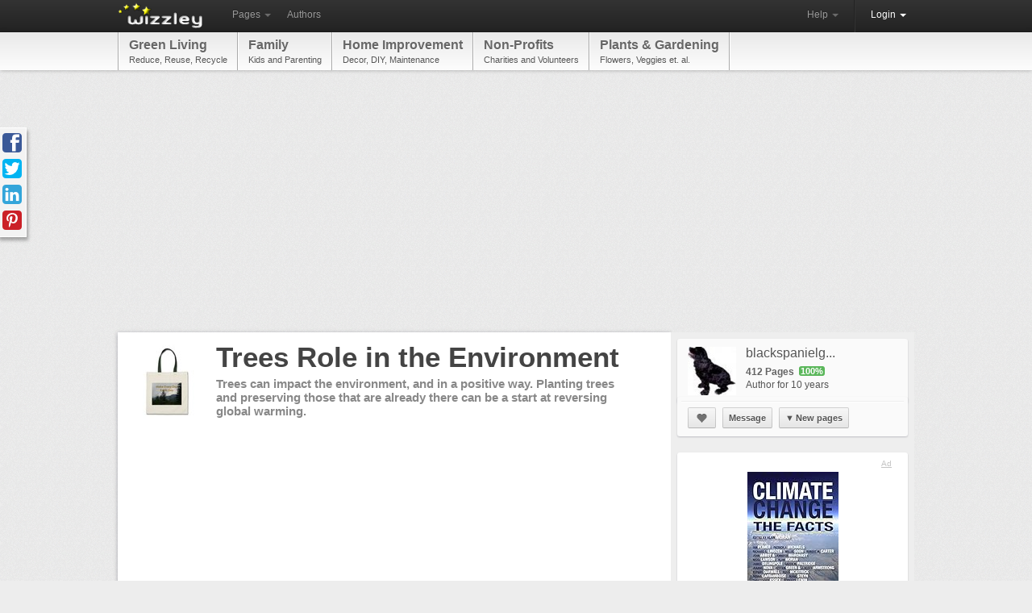

--- FILE ---
content_type: text/html; charset=utf-8
request_url: https://wizzley.com/trees-role-in-the-environment/
body_size: 11353
content:
<!DOCTYPE html><html lang="en" xmlns:fb="http://www.facebook.com/2008/fbml" xmlns:og="https://ogp.me/ns#">
<head><meta charset="utf-8" />
    <meta name="verification" content="83d6b5d24dda599140e4e24ae958a805" />
    
    <link rel="stylesheet" href="/static/css/base-min.css" />
    <meta name="viewport" content="width=device-width, initial-scale=1.0, maximum-scale=1.0">
    <link rel="shortcut icon" href="/static/img/favicon.ico" />
    <link rel="apple-touch-icon" href="/static/img/favicon_57x57.png"/>
    <link rel="apple-touch-icon" sizes="72x72" href="/static/img/favicon_72x72.png" />
    <!--[if lt IE 10]><style>hr.soft {background:#d3d3d3;border-bottom:1px solid #fafafa;}</style><![endif]-->
    <link rel="apple-touch-icon" sizes="114x114" href="/static/img/favicon_114x114.png" />
    <script>
        if(top!=self)top.location.replace(location);
        var _gaq = _gaq || [];
        _gaq.push(['_setAccount', 'UA-23603990-1'], ['_gat._anonymizeIp'], ['_trackPageview']);
        
        (function() { var ga = document.createElement('script'); ga.async = true; ga.src = ('https:' == document.location.protocol ? 'https://ssl' : 'http://www') + '.google-analytics.com/ga.js'; var s = document.getElementsByTagName('script')[0]; s.parentNode.insertBefore(ga, s); })();
    </script>
    
    <link rel="canonical" href="https://wizzley.com/trees-role-in-the-environment/" />
    <title>Trees Role in the Environment</title><meta name="description" content="Trees can impact the environment, and in a positive way.  Planting trees and preserving those that are already there can be a start at reversing global warming." />
    
    <meta property="og:type" content="article" />
    <meta property="og:image" content="https://wizzley.com/static/uploads/en/page/2015/08/02/2015-08-02_18-48-56_325.250x249.jpg" />
    <meta name="twitter:card" content="summary">
    <meta name="twitter:site" content="@wizzleynews">
    <meta name="twitter:title" content="Trees Role in the Environment">
    <meta name="twitter:description" content="Trees can impact the environment, and in a positive way.  Planting trees and preserving those that are already there can be a start at reversing global warming.">
    <meta name="twitter:image" content="https://wizzley.com/static/uploads/en/page/2015/08/02/2015-08-02_18-48-56_325.250x249.jpg">
    

</head>
<body itemscope itemtype="http://schema.org/Article" data-page_pk="34574" class="nolinks responsive page bg0 font0 texture0">
    <div id="wrapper" class="en">
        <div class="navbar">
            <div class="navbar-inner">
                <div class="container">
                    <a class="brand en" href="/"><img src="/static/img/locale/en/logo.png" alt="Wizzley" /></a>
                    <ul class="nav">
                        <li class="dropdown">
                            <a href="#" class="dropdown-toggle" data-toggle="dropdown">Pages <b class="caret"></b></a>
                            <ul class="dropdown-menu">
                                <li><a href="/articles/best/">Popular</a></li>
                                <li><a href="/articles/latest/">New</a></li>
                                <li><a href="/articles/commented/">Buzzing</a></li>
                                <li><a href="/articles/excellent/">Editor's Choice</a></li>
                                <li class="divider"></li>
                                <li><a href="/articles/comments/">Latest comments</a></li>
                            </ul>
                        </li>
                        <li><a href="/authors/best/" rel="nofollow">Authors</a></li>
                    </ul>
                    <!--
                    <form class="navbar-search pull-left" action="/service/search/" method="get"><input type="text" name="q" class="search-query" placeholder="Search"></form>
                    -->
                    <div class="nav-collapse">
                        <ul class="nav pull-right">
                            <li class="dropdown">
                                <a href="#" class="dropdown-toggle" data-toggle="dropdown">Help <b class="caret"></b></a>
                                <ul class="dropdown-menu">
                                    <li><a href="/service/help/">Help (FAQ)</a></li>
                                    <li><a class="modal" rel="nofollow" href="/service/help/video/">Video tutorial</a></li>
                                    <li class="divider"></li>
                                    <li><a href="/forum/">Forum</a></li>
                                    <li><a href="/forum/action/latest_topics/">New forum topics</a></li>
                                </ul>
                            </li>
                            <li class="divider-vertical"></li>
                           
                                
                                <li class="active dropdown">
                                    <a href="#" class="dropdown-toggle" data-toggle="dropdown" onclick="setTimeout(function(){$('#login_username').focus();}, 20);">Login <b class="caret"></b></a>
                                    <ul class="dropdown-menu">
                                        <li>
                                            <form id="login_form" action="/accounts/login/" method="post">
                                                <p><label for="login_username">Username or e-mail</label><input id="login_username" name="username" type="text" maxlength="1000" required="" /></p>
                                                <p><label for="login_pwd">Password</label><input  id="login_pwd" type="password" name="password" required="" /></p>
                                                <p class="clearfix">
                                                    <label style="float: left; padding-top: 5px;"><input type="checkbox" name="remember_me" value="true" />Remember me</label>
                                                    <input style="float: right;" type="submit" value="Login">
                                                    <input type="hidden" name="next" value="/trees-role-in-the-environment/">
                                                </p>
                                            </form>
                                            <p>
                                                <a class="modal" href="/accounts/forgot_password/">Forgot password?</a>
                                                <a href="/">Register for free</a>
                                                

                                            </p>
                                        </li>
                                    </ul>
                                </li>
                            
                        </ul>
                    </div>
                </div>
            </div>
        </div>
        
            <div id="top_menu_wrapper" class="responsive_hide"><div id="top_menu"><div id="top_menu_inner"><a href="/articles/best/?cat=11&amp;level=1" rel="nofollow">Green Living<span>Reduce, Reuse, Recycle</span></a><a href="/articles/best/?cat=8&amp;level=1" rel="nofollow">Family<span>Kids and Parenting</span></a><a href="/articles/best/?cat=15&amp;level=1" rel="nofollow">Home Improvement<span>Decor, DIY, Maintenance</span></a><a href="/articles/best/?cat=19&amp;level=1" rel="nofollow">Non-Profits<span>Charities and Volunteers</span></a><a href="/articles/best/?cat=23&amp;level=1" rel="nofollow">Plants &amp; Gardening<span>Flowers, Veggies et. al.</span></a></div></div></div>
        
        <div id="content"><div id="content_inner" class="clearfix">
<div style="margin:5px 0 20px"><ins class="adsbygoogle " style="display:block" data-ad-client="pub-4471957980824408" data-ad-type="" data-ad-format="auto" data-font-face="arial,verdana" data-color-link="0078ca" data-color-text="444444" data-color-url="777777"></ins><script>(adsbygoogle = window.adsbygoogle || []).push({ params: {google_ad_channel: ""} });</script></div>
<div id="page_content" class="page_show wallpaper">
    <div class="module_fullsize">
        
            <img itemprop="image" id="preview_image" class="responsive_hide_small" style="width:92px;height:92px" src="/static/uploads/en/page/2015/08/02/2015-08-02_18-48-56_325.92x92.jpg" alt="" />
            <h1 itemprop="name" class="responsive_auto_width_small responsive_float_none_small" style="float:left;width:520px;">Trees Role in the Environment</h1>
        
        <div class="clear"></div>
        <p class="responsive_show">by <a href="/authors/blackspanielgallery/">blackspanielgallery</a></p>
        <h2 id="page_description" itemprop="description">Trees can impact the environment, and in a positive way.  Planting trees and preserving those that are already there can be a start at reversing global warming.</h2>
        <div class="clear"></div>
        <div style="margin:30px 0 35px"><ins class="adsbygoogle " style="display:block" data-ad-client="pub-4471957980824408" data-ad-type="text" data-ad-format="auto" data-font-face="arial,verdana" data-color-link="0078ca" data-color-text="444444" data-color-url="777777"></ins><script>(adsbygoogle = window.adsbygoogle || []).push({ params: {google_ad_channel: ""} });</script></div>
        
        <div class="text" style="margin:15px 0 0 3px"><p>Now that most people agree that the Earth is warming, the question has shifted to what can be done to reverse the process.  But many people do not realize that trees can impact the climate, and in a positive way.  In fact, trees have multiple ways to affect our climate.  The one of most interest is the slowing of global warming.  And, as polar caps melt with the sea level rise associated with the event, trees offer one way anyone can make a positive impact.  I am referring to a reduction of global warming and making the situation better, not just not making things worse.</p></div>
    </div>
    
        <div id="module_324474" class="module module_fullsize">
            <div class="no_module_color"><h3>The Way the Energy from the Sun Works</h3>
<h5>Greenhouse effect</h5>
<div class="text float_images clearfix"><p>The energy from the sun that is absorbed by the Earth is shared molecule to molecule.  So, light energy which is not heat is converted to molecular movement, which is heat.  The earth normally would emit this energy back to space as inferred rays, and cool back down.  But, some gases in the atmosphere absorb the inferred rays, and prevent the energy from leaving the earth, thus building up a hotter planet.</p>
<p> </p></div></div>
        </div>
    
        <div id="module_324485" class="module module_fullsize">
            <div class="no_module_color"><h3>Tote Bag</h3>
<h5>Save the Earth</h5>
<table class="showcase_table" style="margin: 2px 0;"><tr><td style="width:1%;padding-top:0px;vertical-align:middle;text-align:center"><a target="_blank" rel="nofollow" href="/go/0/?url=http%3A%2F%2Fwww.zazzle.de%2Ftag_der_erde_budget_stoffbeutel-149937356373274688%3Frf%3D238456997612852522"><img src="http://rlv.zcache.de/tag_der_erde_budget_stoffbeutel-r7703dfbf91fb4235bd58630778803e22_v9wtg_8byvr_325.jpg?bg=0xffffff" alt="" style="max-width:150px"/></a></td></tr><tr><td style="width: 1%;"><div style="margin:2px 0 0"><a target="_blank" rel="nofollow" href="/go/0/?url=http%3A%2F%2Fwww.zazzle.de%2Ftag_der_erde_budget_stoffbeutel-149937356373274688%3Frf%3D238456997612852522">Tag der Erde Budget Stoffbe...</a></div><div style="margin:4px 0 0"><a target="_blank" rel="nofollow" href="/go/0/?url=http%3A%2F%2Fwww.zazzle.de%2Ftag_der_erde_budget_stoffbeutel-149937356373274688%3Frf%3D238456997612852522" class="button small">Price info</a></div></td></tr></table>
</div>
        </div>
    
        <div id="module_324475" class="module module_fullsize">
            <div class="no_module_color"><h3>Trees Remove a Greenhouse Gas</h3>
<h5>Carbon Dioxide Reduction</h5>
<div class="text float_images clearfix"><p>Trees take in carbon dioxide, use the carbon to build the tree, and give back the oxygen.  The reduction of carbon dioxide reduces one significant greenhouse gas from the atmosphere, thus making the situation better.  In fact, as carbon dioxide levels go up trees may take in more carbon, and in the process eliminate carbon dioxide from the atmosphere at a greater rate.</p>
<p> </p></div></div>
        </div>
    
        <div id="module_324476" class="module module_fullsize">
            <div class="no_module_color"><h3>The Albedo of the Earth</h3>
<h5>Reflecting Sunlight</h5>
<div class="text float_images clearfix"><p>The albedo of the Earth is its ability to reflect light.  Fresh snow reflects most of the incoming light, so the Earth does not heat as much when there is a fresh snow cover.  Bare ground absorbs much of the incoming energy, and green trees operate at a reflectivity in between.  So, trees can reflect quite a bit of light back to space before it is converted to heat.</p></div></div>
        </div>
    
        <div id="module_324477" class="module module_fullsize">
            <div class="no_module_color"><h3>Water Vapor</h3>
<h5>A Short Term Gas</h5>
<div class="text float_images clearfix"><p>Water vapor is the tricky part.  Trees take moisture from the ground, and give it back out through the leaves.  But, water vapor is itself a greenhouse gas.  Fortunately, this effect is not as great as the carbon dioxide removal.  Also, the water is then available to condense into clouds, which reflect light before it reaches the ground.  So, water has both a positive and a native effect on global warming, although more transient than carbon dioxide does.</p></div></div>
        </div>
    
        <div id="module_324482" class="module module_fullsize">
            <div class="no_module_color"><h3>Global Warming</h3>

<table class="showcase_table"><tr><td style="width: 1px; padding: 0px 0 4px; vertical-align: middle;"><a target="_blank" rel="nofollow" href="/go/324482/?url=https%3A%2F%2Fwww.amazon.com%2Fgp%2Fproduct%2F0986398306%2F%3Ftag%3Dpage0b-20"><img src="https://m.media-amazon.com/images/I/51uSPz+GOBL._SL500_.jpg" alt="" /></a></td></tr><tr><td style="width: 1px;"><a target="_blank" rel="nofollow" href="/go/324482/?url=https%3A%2F%2Fwww.amazon.com%2Fgp%2Fproduct%2F0986398306%2F%3Ftag%3Dpage0b-20">Climate Change: The Facts</a><div style="margin-top: 4px;"><a target="_blank" rel="nofollow" href="/go/324482/?url=https%3A%2F%2Fwww.amazon.com%2Fgp%2Fproduct%2F0986398306%2F%3Ftag%3Dpage0b-20" class="button small">View on Amazon</a></div></td></tr><tr><td style="width: 1px; padding: 25px 0 4px; vertical-align: middle;"><a target="_blank" rel="nofollow" href="/go/324482/?url=https%3A%2F%2Fwww.amazon.com%2Fgp%2Fproduct%2FB00E8IXZJS%2F%3Ftag%3Dpage0b-20"><img src="https://images-na.ssl-images-amazon.com/images/I/51k%2BatK6lqL.jpg" alt="" /></a></td></tr><tr><td style="width: 1px;"><a target="_blank" rel="nofollow" href="/go/324482/?url=https%3A%2F%2Fwww.amazon.com%2Fgp%2Fproduct%2FB00E8IXZJS%2F%3Ftag%3Dpage0b-20">Climate Change: Evidence, Impacts, and Choices</a><div style="margin-top: 4px;"><a target="_blank" rel="nofollow" href="/go/324482/?url=https%3A%2F%2Fwww.amazon.com%2Fgp%2Fproduct%2FB00E8IXZJS%2F%3Ftag%3Dpage0b-20" class="button small">View on Amazon</a></div></td></tr><tr><td style="width: 1px; padding: 25px 0 4px; vertical-align: middle;"><a target="_blank" rel="nofollow" href="/go/324482/?url=https%3A%2F%2Fwww.amazon.com%2Fgp%2Fproduct%2F1250062187%2F%3Ftag%3Dpage0b-20"><img src="https://m.media-amazon.com/images/I/51O3TymEvdL._SL500_.jpg" alt="" /></a></td></tr><tr><td style="width: 1px;"><a target="_blank" rel="nofollow" href="/go/324482/?url=https%3A%2F%2Fwww.amazon.com%2Fgp%2Fproduct%2F1250062187%2F%3Ftag%3Dpage0b-20">The Sixth Extinction: An Unnatural History</a><div style="margin-top: 4px;"><a target="_blank" rel="nofollow" href="/go/324482/?url=https%3A%2F%2Fwww.amazon.com%2Fgp%2Fproduct%2F1250062187%2F%3Ftag%3Dpage0b-20" class="button small">View on Amazon</a></div></td></tr></table></div>
        </div>
    
        <div id="module_324478" class="module module_fullsize">
            <div class="no_module_color"><h3>Types of Trees</h3>

<div class="text float_images clearfix"><p>Trees are grouped in two types, deciduous and evergreen.  Deciduous trees lose their leaves during the winter, while evergreen trees remain green year round.</p>
<p> </p></div></div>
        </div>
    
        <div id="module_324479" class="module module_fullsize">
            <div class="no_module_color"><h3>Choosing a Tree</h3>

<div class="text float_images clearfix"><p>Another positive impact of a tree is to shade homes, which reduces air conditioning in the summer.  But, allowing sunlight to heat the home in the winter may be important.  Deciduous trees allow sunlight to be blocked in the summer, and pass in the winter.  So, a tree on the side of a home that gets the sun might be best if a deciduous tree is chosen, whereas a tree opposite the sunlit side might be better as an evergreen.  </p></div></div>
        </div>
    
        <div id="module_324483" class="module module_fullsize">
            <div class="no_module_color"><h3>Planting Trees</h3>
<h5>Fruit Trees Can Also Provide</h5>
<table class="showcase_table"><tr><td style="width: 1px; padding: 0px 0 4px; vertical-align: middle;"><a target="_blank" rel="nofollow" href="/go/324483/?url=https%3A%2F%2Fwww.amazon.com%2Fgp%2Fproduct%2F1580175708%2F%3Ftag%3Dpage0b-20"><img src="https://m.media-amazon.com/images/I/516MTt+I+dL._SL500_.jpg" alt="" /></a></td></tr><tr><td style="width: 1px;"><a target="_blank" rel="nofollow" href="/go/324483/?url=https%3A%2F%2Fwww.amazon.com%2Fgp%2Fproduct%2F1580175708%2F%3Ftag%3Dpage0b-20">The Homeowner&#39;s Complete Tree &amp; Shrub Handbook: The Essential Guide...</a><div style="margin-top: 4px;"><a target="_blank" rel="nofollow" href="/go/324483/?url=https%3A%2F%2Fwww.amazon.com%2Fgp%2Fproduct%2F1580175708%2F%3Ftag%3Dpage0b-20" class="button small">View on Amazon</a></div></td></tr><tr><td style="width: 1px; padding: 25px 0 4px; vertical-align: middle;"><a target="_blank" rel="nofollow" href="/go/324483/?url=https%3A%2F%2Fwww.amazon.com%2Fgp%2Fproduct%2FB00R0F9LT4%2F%3Ftag%3Dpage0b-20"><img src="https://m.media-amazon.com/images/I/61G2v9OokkL._SL500_.jpg" alt="" /></a></td></tr><tr><td style="width: 1px;"><a target="_blank" rel="nofollow" href="/go/324483/?url=https%3A%2F%2Fwww.amazon.com%2Fgp%2Fproduct%2FB00R0F9LT4%2F%3Ftag%3Dpage0b-20">Fruit Trees: An Introduction to Growing Backyard Fruit Trees (orang...</a><div style="margin-top: 4px;"><a target="_blank" rel="nofollow" href="/go/324483/?url=https%3A%2F%2Fwww.amazon.com%2Fgp%2Fproduct%2FB00R0F9LT4%2F%3Ftag%3Dpage0b-20" class="button small">View on Amazon</a></div></td></tr></table></div>
        </div>
    
        <div id="module_324480" class="module module_fullsize">
            <div class="no_module_color"><h3>Deforestation</h3>

<div class="text float_images clearfix"><p>In the tropics land is often cleared completely to get to certain trees for lumber.  The problem is in the jungle the canopy of leaves is so thick that nether sunlight nor rain fall to the jungle floor.  Once cleared the organic material that has been layering on the floor is subjected to sunlight and rain, and increases in decomposition.  Decomposition releases greenhouse gases to the atmosphere.</p>
<p> </p>
<p>Also associated with deforestation is that the albedo of the Earth changes, and the result is less reflected sunlight.  More sunlight is absorbed by the cleared ground.</p>
<p> </p>
<p>Still another problem is the unwanted trees and other plants are usually burned, converting the carbon the trees have taken from the atmosphere over years of growth, and releasing it in a short period as carbon dioxide.</p>
<p> </p></div></div>
        </div>
    
        <div id="module_324484" class="module module_fullsize">
            <div class="no_module_color"><h3>Deforestation</h3>

<table class="showcase_table"><tr><td style="width: 1px; padding: 0px 0 4px; vertical-align: middle;"><a target="_blank" rel="nofollow" href="/go/324484/?url=https%3A%2F%2Fwww.amazon.com%2Fgp%2Fproduct%2FB00KUBHSWW%2F%3Ftag%3Dpage0b-20"><img src="https://m.media-amazon.com/images/I/51ASID1VpJL._SL500_.jpg" alt="" /></a></td></tr><tr><td style="width: 1px;"><a target="_blank" rel="nofollow" href="/go/324484/?url=https%3A%2F%2Fwww.amazon.com%2Fgp%2Fproduct%2FB00KUBHSWW%2F%3Ftag%3Dpage0b-20">Deforestation: The Ultimate Guide Deforestation Causes, Solutions T...</a><div style="margin-top: 4px;"><a target="_blank" rel="nofollow" href="/go/324484/?url=https%3A%2F%2Fwww.amazon.com%2Fgp%2Fproduct%2FB00KUBHSWW%2F%3Ftag%3Dpage0b-20" class="button small">View on Amazon</a></div></td></tr><tr><td style="width: 1px; padding: 25px 0 4px; vertical-align: middle;"><a target="_blank" rel="nofollow" href="/go/324484/?url=https%3A%2F%2Fwww.amazon.com%2Fgp%2Fproduct%2FB00OTWABR2%2F%3Ftag%3Dpage0b-20"><img src="https://m.media-amazon.com/images/I/51u8w-AWHmL._SL500_.jpg" alt="" /></a></td></tr><tr><td style="width: 1px;"><a target="_blank" rel="nofollow" href="/go/324484/?url=https%3A%2F%2Fwww.amazon.com%2Fgp%2Fproduct%2FB00OTWABR2%2F%3Ftag%3Dpage0b-20">Deforestation</a><div style="margin-top: 4px;"><a target="_blank" rel="nofollow" href="/go/324484/?url=https%3A%2F%2Fwww.amazon.com%2Fgp%2Fproduct%2FB00OTWABR2%2F%3Ftag%3Dpage0b-20" class="button small">View on Amazon</a></div></td></tr><tr><td style="width: 1px; padding: 25px 0 4px; vertical-align: middle;"><a target="_blank" rel="nofollow" href="/go/324484/?url=https%3A%2F%2Fwww.amazon.com%2Fgp%2Fproduct%2F1931498458%2F%3Ftag%3Dpage0b-20"><img src="https://m.media-amazon.com/images/I/51jl+7iG1tL._SL500_.jpg" alt="" /></a></td></tr><tr><td style="width: 1px;"><a target="_blank" rel="nofollow" href="/go/324484/?url=https%3A%2F%2Fwww.amazon.com%2Fgp%2Fproduct%2F1931498458%2F%3Ftag%3Dpage0b-20">Strangely Like War: The Global Assault on Forests (Politics of the ...</a><div style="margin-top: 4px;"><a target="_blank" rel="nofollow" href="/go/324484/?url=https%3A%2F%2Fwww.amazon.com%2Fgp%2Fproduct%2F1931498458%2F%3Ftag%3Dpage0b-20" class="button small">View on Amazon</a></div></td></tr></table></div>
        </div>
    
        <div id="module_324481" class="module module_fullsize">
            <div class="no_module_color"><h3>Solar Panels</h3>
<h5>Where Sunlight Is Needed</h5>
<div class="text float_images clearfix"><p>If shading your home with trees, do not interfere with the solar panels if you have them.  This means you may have to use shorter trees on the sunlit side of your home.  Even if you plan future solar panels, take that into consideration when selecting trees.</p></div></div>
        </div>
    
        <div id="module_357404" class="module module_fullsize">
            <div class="no_module_color">

<div class="text float_images clearfix"><p>This article contains links to affiliate programs from some or all of Amazon, Zazzle, Viglink, and Ebay through Viglink, and Adsense advertising.  These must use cookies to allow for proper crediting.</p></div></div>
        </div>
    
    <div class="clear"></div>
    <div class="module module_fullsize" style="overflow:visible">
        <div style="overflow:hidden;border-top:5px solid #f3f3f3;padding:0 0 18px">
            <div style="margin:30px 30px 0 0"><ins class="adsbygoogle " style="display:block" data-ad-client="pub-4471957980824408" data-ad-type="" data-ad-format="rectangle" data-font-face="arial,verdana" data-color-link="0078ca" data-color-text="444444" data-color-url="777777"></ins><script>(adsbygoogle = window.adsbygoogle || []).push({ params: {google_ad_channel: ""} });</script></div>
            
        </div>
        <div class="clearfix" style="border-top:1px dotted #aaa;border-bottom:1px dotted #aaa;;padding:5px 5px 0;position:relative">
            <em class="responsive_hide_small" style="position: absolute; top: 8px; right: 6px; font-size: 12px;">
                Updated: 03/26/2017, <a href="/authors/blackspanielgallery/">blackspanielgallery</a>
            </em>
            <div class="rating responsive_hide_small">
                <div class="dd_box rating_button rounded"><span class="icon icon_thumb_white">&nbsp;</span></div>
                <div>Thank you! Would you like to post a comment now?</div>
                <div class="rating_count rounded">18</div><b></b><i></i>
            </div>
            <div style="float: left;">
                <a class="tweet_button" href="https://twitter.com/intent/tweet?text=Trees%20Role%20in%20the%20Environment&amp;counturl=https%3A//wizzley.com/trees-role-in-the-environment/&amp;url=https%3A//wizzley.com/34574" onclick="window.open(this.href, '', 'menubar=no,toolbar=no,resizable=yes,scrollbars=yes,height=600,width=700');return false;"></a>
            </div>
            <div style="margin-left:15px;float:left;width:125px" class="fb-like" data-href="https://wizzley.com/trees-role-in-the-environment/" data-send="false" data-layout="button_count" data-width="125" data-show-faces="false"></div>
        </div>

        <div id="comments" class="module module_fullsize" style="margin-left:3px"><meta itemprop="interactionCount" content="UserComments:10"/>
<h3>Comments</h3>


    <div style="margin: 0 5px 15px 0;" class="alert_box persist info">Only logged-in users are allowed to comment. <a href="/accounts/login/?next=/trees-role-in-the-environment/"><b>Login</b></a></div>


<div id="comment_110229">
<div class="rounded comment clearfix">
    <a href="/authors/DerdriuMarriner/"><img class="rounded" src="/static/uploads/en/user/2015/05/30/2015-05-30_09-58-00_157.60x60.jpg" style="float: left; margin: 3px 8px 0 0;" alt="" /></a>
    
    <div>
        <div class="options hover_opacity">
            
            
            
            
        </div>
        <b>
            <a href="/authors/DerdriuMarriner/">DerdriuMarriner</a>
            
            on 05/24/2025
        </b>
        <div class="text"><p>How many trees abound minimally for animal-sentient, environmental, people, plant-sentient health?</p>

<p>A trend among certified arborists and in certified arboriculture accepts the 3-30-300 rule articulated by Cecil Konijnendijk of Nature Based Solutions Institute of Barcelona, Catalonia, northeast Iberian-peninsular Spain.</p>

<p>That rule counts 3 trees within one&#39;s immediate sight, 30 on one&#39;s neighborhood area, 300 in one&#39;s entire neighborhood as the healthy minimum.</p>

<p>Your article gives good data generally and specifically for such guides as the 3-30-300 tree groupings!</p></div>
    </div>
</div>
</div><div id="comment_84426">
<div class="rounded comment clearfix">
    <a href="/authors/MBC/"><img class="rounded" src="/static/uploads/en/user/2014/09/03/2014-09-03_02-56-21_849.60x60.jpg" style="float: left; margin: 3px 8px 0 0;" alt="" /></a>
    
    <div>
        <div class="options hover_opacity">
            
            
            
            
        </div>
        <b>
            <a href="/authors/MBC/">MBC</a>
            
            on 08/25/2015
        </b>
        <div class="text"><p>Yes, trees are key!  We are killing the Amazon and so many trees need to be planted now!</p></div>
    </div>
</div>
</div><div id="comment_84276">
<div class="rounded comment clearfix">
    <a href="/authors/frankbeswick/"><img class="rounded" src="/static/uploads/en/user/2014/05/28/2014-05-28_11-48-34_534.60x60.jpg" style="float: left; margin: 3px 8px 0 0;" alt="" /></a>
    
    <div>
        <div class="options hover_opacity">
            
            
            
            
        </div>
        <b>
            <a href="/authors/frankbeswick/">frankbeswick</a>
            
            on 08/21/2015
        </b>
        <div class="text"><p>I expect to soon be a member of a committee covering Trafford allotments, and your community&#39;s project has given me an idea for taking forward the production of food in our borough. We are short of land, but there could be something done to produce community orchards.</p></div>
    </div>
</div>
</div><div id="comment_84271">
<div class="rounded comment clearfix">
    <a href="/authors/blackspanielgallery/"><img class="rounded" src="/static/uploads/en/user/2015/06/09/2015-06-09_15-32-30_614.60x60.jpg" style="float: left; margin: 3px 8px 0 0;" alt="" /></a>
    
    <div>
        <div class="options hover_opacity">
            
            
            
            
        </div>
        <b>
            <a href="/authors/blackspanielgallery/">blackspanielgallery</a>
            
            on 08/20/2015
        </b>
        <div class="text"><p>Your community is indeed wise.  Not only have you trees, but in allowing picked fruit you have avoided packaging, another plus  both for the landfill and often as a reduction of plastic wrap, which requires oil.  Once multiple benefits occur it is difficult to fine problems that offset all of the good.  And I bet the fruit is neither waxed to look better not have chemicals, thus avoiding chemicals in the diet.</p></div>
    </div>
</div>
</div><div id="comment_84270">
<div class="rounded comment clearfix">
    <a href="/authors/Veronica/"><img class="rounded" src="/static/uploads/en/user/2022/07/23/2022-07-23_16-34-27_589.60x60.jpg" style="float: left; margin: 3px 8px 0 0;" alt="" /></a>
    
    <div>
        <div class="options hover_opacity">
            
            
            
            
        </div>
        <b>
            <a href="/authors/Veronica/">Veronica</a>
            
            on 08/20/2015
        </b>
        <div class="text"><p>Our local council has been planting trees but as Community Orchards where the community can go along and pick the fruit when it is in season and all FREE. This has a positive effect on climate but also provides healthy fruit  for us free of charge. The orchard closest to us has Apple trees, Damson, trees, Plum trees, Pear trees , Cherry trees and wild blackberries. Today we went down and picked 1lb of blackberries and 3 apples.</p></div>
    </div>
</div>
</div><div id="comment_84269">
<div class="rounded comment clearfix">
    <a href="/authors/blackspanielgallery/"><img class="rounded" src="/static/uploads/en/user/2015/06/09/2015-06-09_15-32-30_614.60x60.jpg" style="float: left; margin: 3px 8px 0 0;" alt="" /></a>
    
    <div>
        <div class="options hover_opacity">
            
            
            
            
        </div>
        <b>
            <a href="/authors/blackspanielgallery/">blackspanielgallery</a>
            
            on 08/20/2015
        </b>
        <div class="text"><p>Indeed, we must respond in some manner.</p></div>
    </div>
</div>
</div><div id="comment_84261">
<div class="rounded comment clearfix">
    <a href="/authors/sheilamarie/"><img class="rounded" src="/static/uploads/en/user/2017/03/01/2017-03-01_14-51-40_559.60x60.png" style="float: left; margin: 3px 8px 0 0;" alt="" /></a>
    
    <div>
        <div class="options hover_opacity">
            
            
            
            
        </div>
        <b>
            <a href="/authors/sheilamarie/">sheilamarie</a>
            
            on 08/20/2015
        </b>
        <div class="text"><p>These issues are indeed more complicated than we think. We all need to do what we can, but even with our best efforts, we cannot &quot;reverse&quot; global warming. We have gone too far to do that. What we can do is lessen its impact on our small part of the world, realizing that changes in temperature may undo even the little positive things we try. But try we must.<br />As far as lawns go, they are a poor use of resources. There are some ground covers that may grow in some places. I know people who plant vegetable gardens where there used to be lawns. Vegetables require some water, though, but we can at least eat the results.</p></div>
    </div>
</div>
</div><div id="comment_84015">
<div class="rounded comment clearfix">
    <a href="/authors/blackspanielgallery/"><img class="rounded" src="/static/uploads/en/user/2015/06/09/2015-06-09_15-32-30_614.60x60.jpg" style="float: left; margin: 3px 8px 0 0;" alt="" /></a>
    
    <div>
        <div class="options hover_opacity">
            
            
            
            
        </div>
        <b>
            <a href="/authors/blackspanielgallery/">blackspanielgallery</a>
            
            on 08/07/2015
        </b>
        <div class="text"><p>Thanks again for your meaningful insight.</p></div>
    </div>
</div>
</div><div id="comment_84014">
<div class="rounded comment clearfix">
    <a href="/authors/frankbeswick/"><img class="rounded" src="/static/uploads/en/user/2014/05/28/2014-05-28_11-48-34_534.60x60.jpg" style="float: left; margin: 3px 8px 0 0;" alt="" /></a>
    
    <div>
        <div class="options hover_opacity">
            
            
            
            
        </div>
        <b>
            <a href="/authors/frankbeswick/">frankbeswick</a>
            
            on 08/07/2015
        </b>
        <div class="text"><p>That is short sighted, for they should realize that climate is changing. Here in Britain we realize that climate change is altering weather patterns. Northern and western regions are ending to suffer more winter storms, some severe, while the more southern and Eastern regions are have drier summers. The National Trust, which is the custodian of the nation&#39;s cultural heritage, is having to do some serious thinking about how far it will be able to save the lawns in some of the great country houses that it preserves. They were made in an age when there was sufficient rain, but in certain areas of this island sufficient summer rain cannot be relied on in future, and as lawns are water intensive, and changes might have to be made.  </p>

<p>Shallow rooted trees, such as beech, may suffer in drier areas as their roots do not reach deep enough for the deeper ground water.</p></div>
    </div>
</div>
</div><div id="comment_84011">
<div class="rounded comment clearfix">
    <a href="/authors/blackspanielgallery/"><img class="rounded" src="/static/uploads/en/user/2015/06/09/2015-06-09_15-32-30_614.60x60.jpg" style="float: left; margin: 3px 8px 0 0;" alt="" /></a>
    
    <div>
        <div class="options hover_opacity">
            
            
            
            
        </div>
        <b>
            <a href="/authors/blackspanielgallery/">blackspanielgallery</a>
            
            on 08/07/2015
        </b>
        <div class="text"><p>In California they are just letting the lawns die, and bare earth is the replacement.  Green grass is more reflective than brown earth.  Images on television of those not complying show green amidst brown bare earth.  Colored stone would be better, but apparently people are takin the position the several year long drought is temporary.</p></div>
    </div>
</div>
</div>

    <hr>
    <div style="margin: 25px 0 10px; text-align: center;"><a href="/pages/comments_show/34574/" class="ajax button" data-target="#comments">Show all comments (22)</a></div>

</div>
        <div class="clearfix"></div>
        <div style="border-top:5px solid #f3f3f3;margin:35px 0;padding-top:30px">
            <h4>You might also like</h4>
            <b><a href="/global-warming-warning-from-the-sky/">Global Warming:  Warning from the Sky</a></b><p style="font-size:12px">Global warming is a serious problem, and it is quite possible that nature was...</p><b><a href="/global-warming-can-i-have-an-impact/">Global Warming:  Can I Have an Impact?</a></b><p style="font-size:12px">Global warming requires responses at multiple levels, and as individuals we m...</p>
        </div>
        
            <hr>
            <div class="module_fullsize" style="margin-left: 3px; font-size: 12px; color: #777;">
                <p><script>document.write(String.fromCharCode(0+66,5+103,8+89,9+90,10+97,8+24,5+78,2+110,4+93,8+102,0+105,5+96,9+99,1+31,6+65,6+91,10+98,3+105,3+98,6+108,4+117))</script></p>
                Disclosure: This page generates income for authors based on affiliate relationships with our partners, including Amazon, Google and others.
            </div>
        
    </div>
    <!-- Pinterest image -->
    <img src="https://wizzley.com/static/uploads/en/page/2015/08/02/2015-08-02_18-48-56_325.250x249.jpg" style="position:absolute;left:-9999px;top:-9999px">
</div>
<!-- google_ad_section_start(weight=ignore) -->
<div id="page_sidebar">
    
    
    <a itemprop="author" id="author_profile" class="separator_box" href="/authors/blackspanielgallery/">
        <div style="margin: 5px 8px;">
            <img style="float: left; margin: 0 12px 5px 0; width: 60px; height: 60px;" src="/static/uploads/en/user/2015/06/09/2015-06-09_15-32-30_614.60x60.jpg" alt="blackspanielgallery" />
            <h5 style="margin: 2px 0 7px;">blackspanielg...</h5>
            <b style="color: #636363;">412 Pages &nbsp;<b class="label">100%</b></b>
            
            <br />Author for 10 years
        </div>
    </a>
    
        <div class="separator_box" style="margin:0;position:relative;top:-20px;overflow:visible">
            <hr style="margin:0 0 10px;" />
            <div style="margin: 5px 8px 8px">
                <a rel="nofollow" class="button my_tipsy_h_ns" href="/accounts/follow/18357/?next=/trees-role-in-the-environment/" title="Follow"><span class="icon icon_heart" style="top:2px;left:3px">&nbsp;</span></a>
                
                
                    &nbsp;<a class="modal button" href="/accounts/messages/compose/18357/?next=/trees-role-in-the-environment/">Message</a>
                
                
                    &nbsp;<a class="button dd_box menu" href="#"><span style="font-size:11px;padding-right:2px;">▼</span>New pages</a>
                    <div>
                        
                            <a style="overflow:hidden;padding:4px;width:250px;white-space:normal;word-wrap:break-word;" href="/multivariable-calculus-gradient-divergence-and-curl/">
                                <img src="/static/uploads/en/page/2025/12/19/2025-12-19_22-08-31_323.60x60.jpg" style="width:60px;height:60px;float:left;margin:0 10px 0 0;" alt="" />
                                Multivariable Calculus: Gradient, Divergence, and Curl<em style="font-size:11px;display:block;margin:2px 0 0">on 12/19/2025</em>
                            </a>
                        
                            <a style="overflow:hidden;padding:4px;width:250px;white-space:normal;word-wrap:break-word;" href="/uaps-formerly-ufos-if-they-are-real-how-can-we-explain-their-arrival-to-earth/">
                                <img src="/static/uploads/en/page/2025/12/18/2025-12-18_22-42-44_590.60x60.jpg" style="width:60px;height:60px;float:left;margin:0 10px 0 0;" alt="" />
                                UAPs, Formerly UFOs, If They Are Real How Can We Explain Their Arrival to Earth?<em style="font-size:11px;display:block;margin:2px 0 0">on 12/18/2025</em>
                            </a>
                        
                            <a style="overflow:hidden;padding:4px;width:250px;white-space:normal;word-wrap:break-word;" href="/polar-coordinate-system/">
                                <img src="/static/uploads/en/page/2025/12/16/2025-12-16_23-03-38_866.60x60.jpg" style="width:60px;height:60px;float:left;margin:0 10px 0 0;" alt="" />
                                Polar Coordinate System<em style="font-size:11px;display:block;margin:2px 0 0">on 12/16/2025</em>
                            </a>
                        
                            <a style="overflow:hidden;padding:4px;width:250px;white-space:normal;word-wrap:break-word;" href="/aurora-can-disrupt-electrical-devices-and-even-the-grid/">
                                <img src="/static/uploads/en/page/2025/12/15/2025-12-15_17-17-55_682.60x60.jpg" style="width:60px;height:60px;float:left;margin:0 10px 0 0;" alt="" />
                                Aurora Can Disrupt Electrical Devices And Even the Grid?<em style="font-size:11px;display:block;margin:2px 0 0">on 12/15/2025</em>
                            </a>
                        
                    </div>
                
            </div>
        </div>
    
    
        <div class="separator_box" style="background:#fff">
            <div style="margin:0 10px 5px;text-align:center">
                <a class="ad_hint" href="/go/0/?url=http%3A%2F%2Fwww.amazon.com%2F%3Ftag%3Dpage0b-20" target="_blank" rel="nofollow">Ad</a>
                <a class="transition_links" target="_blank" rel="nofollow" href="/go/0/?url=https%3A%2F%2Fwww.amazon.com%2Fgp%2Fproduct%2F0986398306%2F%3Ftag%3Dpage0b-20">
                    <div style="margin:3px 0 5px"><img src="https://m.media-amazon.com/images/I/51uSPz+GOBL._SL160_.jpg" /></div>
                    Climate Change: The Facts
                </a>
            </div>
        </div>
    
    <div class="page_box"><div>
    <div>90% <span class="icon icon_comments">&nbsp;</span><a href="/global-warming-warning-from-the-sky/#comments">10</a> <span class="icon icon_thumb">&nbsp;</span> 14 <a href="/authors/blackspanielgallery/">blackspanielgallery</a></div>
    <a class="cat" href="/articles/best/?cat=1397&amp;level=3">Global Warming</a>
    <a href="/global-warming-warning-from-the-sky/">
        <div class="img"><img style="width: 249px; height: 249px;" src="/static/uploads/en/page/2016/07/08/2016-07-08_18-38-25_400.250x249.jpg" alt="" /></div>
        <p>Global Warming:  Warning from the Sky</p><hr /><div>Global warming is a serious problem, and it is quite possible that nature was sounding the alarm for over a century.  Do noctilucent clouds herald a warming Earth?</div>
    </a></div></div><div class="page_box"><div>
    <div>71% <span class="icon icon_comments">&nbsp;</span><a href="/global-warming-can-i-have-an-impact/#comments">13</a> <span class="icon icon_thumb">&nbsp;</span> 7 <a href="/authors/blackspanielgallery/">blackspanielgallery</a></div>
    <a class="cat" href="/articles/best/?cat=1397&amp;level=3">Global Warming</a>
    <a href="/global-warming-can-i-have-an-impact/">
        <div class="img"><img style="width: 249px; height: 249px;" src="/static/uploads/en/page/2017/10/14/2017-10-14_19-41-18_202.250x249.jpg" alt="" /></div>
        <p>Global Warming:  Can I Have an Impact?</p><hr /><div>Global warming requires responses at multiple levels, and as individuals we might think ourselves insufficient  in causing such responses.  But we can make a difference.</div>
    </a></div></div>
    <div style="padding:0 0 10px"><ins class="adsbygoogle responsive_hide_small" style="display:block" data-ad-client="pub-4471957980824408" data-ad-type="image" data-ad-format="vertical" data-font-face="arial,verdana" data-color-link="0078ca" data-color-text="444444" data-color-url="777777"></ins><script>(adsbygoogle = window.adsbygoogle || []).push({ params: {google_ad_channel: ""} });</script></div>
    
</div>

<div class="social_icons sidebar_fixed"><div>
    <a class="facebook" href="https://www.facebook.com/sharer/sharer.php?u=https%3A//wizzley.com/trees-role-in-the-environment/"></a>
    <a class="twitter" href="https://twitter.com/intent/tweet?text=Trees%20Role%20in%20the%20Environment&amp;counturl=https%3A//wizzley.com/trees-role-in-the-environment/&amp;url=https%3A//wizzley.com/34574"></a>
    <a class="linkedin" target="_blank" href="https://www.linkedin.com/shareArticle?mini=true&amp;url=https%3A//wizzley.com/trees-role-in-the-environment/&amp;title=Trees%20Role%20in%20the%20Environment"></a>
    <a class="pinterest" href="javascript:void((function(){var e=document.createElement('script');e.setAttribute('charset','UTF-8');e.setAttribute('src','https://assets.pinterest.com/js/pinmarklet.js?r='+Math.random()*99999999);document.body.appendChild(e)})());"></a>
</div></div>
<!-- google_ad_section_end -->

</div></div>
        <div id="push"></div>
    </div>
    <div id="footer"><div id="footer_inner">
        <a title="Twitter" href="https://twitter.com/wizzleynews" rel="nofollow" target="_blank" class="twitter_badge hover_opacity"></a>
        <a title="Facebook" href="https://www.facebook.com/wizzleynews" rel="nofollow" target="_blank" class="facebook_badge hover_opacity"></a>
        <b>© 2026 Wizzley</b>
        &nbsp; &nbsp; &nbsp; <a href="/service/imprint/">About Us</a>
        &nbsp;|&nbsp; <a href="/service/terms/">Terms and Privacy</a>
        <span class="responsive_hide">&nbsp;|&nbsp; <a rel="nofollow" href="/service/partner_program/?url=/trees-role-in-the-environment/">Marketing Tools</a></span>
        &nbsp;|&nbsp; <a href="/forum/">Forum</a>
        <span class="responsive_hide">&nbsp;|&nbsp; <a rel="nofollow" href="/forum/?contact">Support</a></span>
        
    </div></div>
    <div id="fixed_container">
        <div id="loading" class="alert_box confirm">Loading ...</div>
        <div id="ajax_error" class="alert_box error">Error!</div>
        
    </div>
    <div id="fb-root"></div>
    <script src="https://ajax.googleapis.com/ajax/libs/jquery/1.11.1/jquery.min.js"></script>
    <script>var  LANG='en', I18N_DELETE='Really delete? Gone? Bye-bye?'; window.jQuery || document.write('<script src="/static/js/jquery.js"><\/script>');</script>
    <script src="/static/js/base4.js"></script>
    
    
    
    <script src="//pagead2.googlesyndication.com/pagead/js/adsbygoogle.js" async defer></script>
    <script src="https://connect.facebook.net/en_US/sdk.js#xfbml=1&version=v2.0" async defer></script>
    <script>var vglnk = {api_url: '//api.viglink.com/api', key: 'f7dc2b4b727ce4b9b1eb13a7232dacdb'};(function(d,t){var s=d.createElement(t);s.async=true;s.src=('https:'==document.location.protocol?vglnk.api_url : '//cdn.viglink.com/api') + '/vglnk.js'; var r = d.getElementsByTagName(t)[0]; r.parentNode.insertBefore(s, r); }(document,'script'));</script>

    <!--
    <script src="/static/js/cookie_notice.js?2"></script>
    <script>new cookieNoticeJS({ 'learnMoreLinkHref': '/service/terms/#privacy', 'learnMoreLinkEnabled': true });</script>
    -->
<script defer src="https://static.cloudflareinsights.com/beacon.min.js/vcd15cbe7772f49c399c6a5babf22c1241717689176015" integrity="sha512-ZpsOmlRQV6y907TI0dKBHq9Md29nnaEIPlkf84rnaERnq6zvWvPUqr2ft8M1aS28oN72PdrCzSjY4U6VaAw1EQ==" data-cf-beacon='{"version":"2024.11.0","token":"40919fe0e04c40089c337258b9ad398b","r":1,"server_timing":{"name":{"cfCacheStatus":true,"cfEdge":true,"cfExtPri":true,"cfL4":true,"cfOrigin":true,"cfSpeedBrain":true},"location_startswith":null}}' crossorigin="anonymous"></script>
</body>
</html>


--- FILE ---
content_type: text/html; charset=utf-8
request_url: https://www.google.com/recaptcha/api2/aframe
body_size: 270
content:
<!DOCTYPE HTML><html><head><meta http-equiv="content-type" content="text/html; charset=UTF-8"></head><body><script nonce="VYPRhUhiG5A74Ij16zDWjg">/** Anti-fraud and anti-abuse applications only. See google.com/recaptcha */ try{var clients={'sodar':'https://pagead2.googlesyndication.com/pagead/sodar?'};window.addEventListener("message",function(a){try{if(a.source===window.parent){var b=JSON.parse(a.data);var c=clients[b['id']];if(c){var d=document.createElement('img');d.src=c+b['params']+'&rc='+(localStorage.getItem("rc::a")?sessionStorage.getItem("rc::b"):"");window.document.body.appendChild(d);sessionStorage.setItem("rc::e",parseInt(sessionStorage.getItem("rc::e")||0)+1);localStorage.setItem("rc::h",'1768928698384');}}}catch(b){}});window.parent.postMessage("_grecaptcha_ready", "*");}catch(b){}</script></body></html>